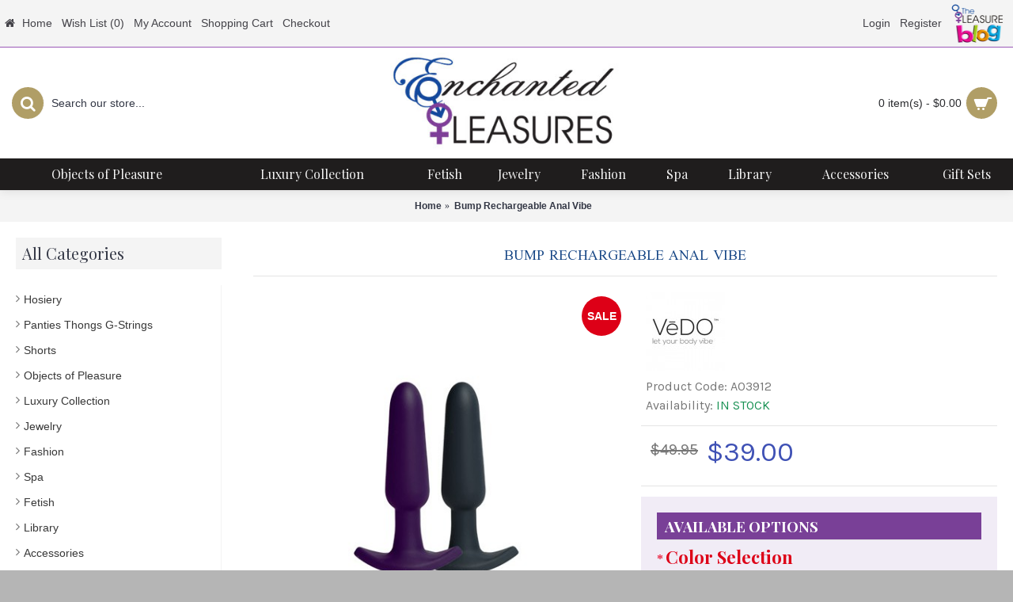

--- FILE ---
content_type: text/html; charset=utf-8
request_url: https://www.enchantedpleasures.com/vedo-bump-rechargeable-anal-vibe
body_size: 11197
content:
<!DOCTYPE html><html
dir="ltr" lang="en" class="webkit chrome chrome131 mac journal-desktop is-guest skin-100 responsive-layout infinite-scroll center-header lang-flag lang-flag-mobile currency-symbol-mobile no-secondary-on-mobile collapse-footer-columns filter-columns-mobile mobile-menu-on-tablet header-center header-sticky sticky-menu backface product-grid-second-image product-list-second-image product-page product-page-7965 layout-2 route-product-product oc2 oc23 one-column no-currency no-language" data-j2v="2.9.8"><head><meta
charset="UTF-8" /><meta
name="viewport" content="width=device-width, initial-scale=1.0, minimum-scale=1.0, maximum-scale=1.0, user-scalable=no"><meta
name="format-detection" content="telephone=no">
<!--[if IE]><meta
http-equiv="X-UA-Compatible" content="IE=Edge,chrome=1"/><![endif]--><title>VeDO Bump Rechargeable Anal Vibe</title><base
href="https://www.enchantedpleasures.com/" /><meta
name="description" content="VeDO Bump Rechargeable Anal Vibe" /><meta
name="keywords" content="VeDO, Bump, Rechargeable, Anal Vibe, butt vibe, vibrator, vibrating, plug" /><meta
property="og:title" content="Bump Rechargeable Anal Vibe" /><meta
property="og:site_name" content="Enchanted Pleasures" /><meta
property="og:url" content="https://www.enchantedpleasures.com/vedo-bump-rechargeable-anal-vibe" /><meta
property="og:description" content="AROUSES YOUR DEEPEST DESIRES EVERYWHEREBump rechargeable anal plug slides into action with an extremely powerful motor. Boasting 10 supercharged vibration modes, this anal plug takes no prisoners. Specifically designed for easy insertion with just enough girth and a long thin shaft to make rocki" /><meta
property="og:type" content="product" /><meta
property="og:image" content="https://www.static.enchantedpleasures.com/image/cache/catalog/products/vedo/bump-anal-vibe-600x315.jpg" /><meta
property="og:image:width" content="600" /><meta
property="og:image:height" content="315" /><meta
name="twitter:card" content="summary" /><meta
name="twitter:title" content="Bump Rechargeable Anal Vibe" /><meta
name="twitter:description" content="AROUSES YOUR DEEPEST DESIRES EVERYWHEREBump rechargeable anal plug slides into action with an extremely powerful motor. Boasting 10 supercharged vibration modes, this anal plug takes no prisoners. Specifically designed for easy insertion with just enough girth and a long thin shaft to make rocki" /><meta
name="twitter:image" content="https://www.static.enchantedpleasures.com/image/cache/catalog/products/vedo/bump-anal-vibe-200x200.jpg" /><meta
name="twitter:image:width" content="200" /><meta
name="twitter:image:height" content="200" /><link
href="https://www.enchantedpleasures.com/vedo-bump-rechargeable-anal-vibe" rel="canonical" /><link
href="https://www.enchantedpleasures.com/image/data/EP-cart.png" rel="icon" /><link
rel="stylesheet" href="//fonts.googleapis.com/css?family=Playfair+Display:regular,700,900%7CScheherazade:regular%7CKarla:regular%7CPrata:regular&amp;subset=latin"/><link
rel="stylesheet" href="https://www.static.enchantedpleasures.com/journal-cache/_599a0e798e8047897c9b0b09fe837c92.css"/> <script type="text/javascript" src="https://www.static.enchantedpleasures.com/journal-cache/_8994c96f714ef574175223f2d4187009.js"></script> <!--[if (gte IE 6)&(lte IE 8)]><script src="catalog/view/theme/journal2/lib/selectivizr/selectivizr.min.js"></script><![endif]-->
 <script>(function(w,d,s,l,i){w[l]=w[l]||[];w[l].push({'gtm.start':new Date().getTime(),event:'gtm.js'});var f=d.getElementsByTagName(s)[0],j=d.createElement(s),dl=l!='dataLayer'?'&l='+l:'';j.async=true;j.src='https://www.googletagmanager.com/gtm.js?id='+i+dl;f.parentNode.insertBefore(j,f);})(window,document,'script','dataLayer','GTM-N2BMZ93');</script> <script>Journal.COUNTDOWN={DAYS:"Days",HOURS:"Hours",MINUTES:"Min",SECONDS:"Sec"};Journal.NOTIFICATION_BUTTONS='<div class="notification-buttons"><a class="button notification-cart" href="https://www.enchantedpleasures.com/index.php?route=checkout/cart">View Cart</a><a class="button notification-checkout" href="https://www.enchantedpleasures.com/index.php?route=checkout/checkout">Checkout</a></div>';</script> </head><body><noscript><iframe
src="https://www.googletagmanager.com/ns.html?id=GTM-N2BMZ93"
height="0" width="0" style="display:none;visibility:hidden"></iframe></noscript><span
style="color: #0000FF; text-decoration: underline; line-height: 0px !important; cursor: pointer; position: fixed; bottom: 0px; right: 20px; z-index: 20000000;" id="phplive_btn_1650466712"></span> <script data-cfasync="false" type="text/javascript">(function(){var phplive_e_1650466712=document.createElement("script");phplive_e_1650466712.type="text/javascript";phplive_e_1650466712.async=true;phplive_e_1650466712.src="https://www.enchantedpleasures.com/livesupport/js/phplive_v2.js.php?v=0%7C1650466712%7C0%7C&";document.getElementById("phplive_btn_1650466712").appendChild(phplive_e_1650466712);if([].filter){document.getElementById("phplive_btn_1650466712").addEventListener("click",function(){phplive_launch_chat_0()});}else{document.getElementById("phplive_btn_1650466712").attachEvent("onclick",function(){phplive_launch_chat_0()});}})();</script> <!--[if lt IE 9]><div
class="old-browser">You are using an old browser. Please <a
href="http://windows.microsoft.com/en-us/internet-explorer/download-ie">upgrade to a newer version</a> or <a
href="http://browsehappy.com/">try a different browser</a>.</div>
<![endif]-->
<header
class="journal-header-center"><div
class="header"><div
class="journal-top-header j-min z-1"></div><div
class="journal-menu-bg z-0"></div><div
class="journal-center-bg j-100 z-0"></div><div
id="header" class="journal-header z-2"><div
class="header-assets top-bar"><div
class="journal-links j-min xs-100 sm-100 md-50 lg-50 xl-50"><div
class="links"><ul
class="top-menu"><li>
<a
href="https://www.enchantedpleasures.com/" class="m-item icon-only"><i
style="margin-right: 5px; " data-icon="&#xe01b;"></i>                    <span
class="top-menu-link">Home</span>                </a></li><li>
<a
href="https://www.enchantedpleasures.com/index.php?route=account/wishlist" class="m-item wishlist-total">                    <span
class="top-menu-link">Wish List (<span
class="product-count">0</span>)</span>                </a></li><li>
<a
href="https://www.enchantedpleasures.com/index.php?route=account/account" class="m-item ">                    <span
class="top-menu-link">My Account</span>                </a></li><li>
<a
href="https://www.enchantedpleasures.com/index.php?route=checkout/cart" class="m-item ">                    <span
class="top-menu-link">Shopping Cart</span>                </a></li><li>
<a
href="https://www.enchantedpleasures.com/index.php?route=checkout/checkout" class="m-item ">                    <span
class="top-menu-link">Checkout</span>                </a></li></ul></div></div><div
class="journal-secondary j-min xs-100 sm-100 md-50 lg-50 xl-50"><div
class="links"><ul
class="top-menu"><li>
<a
href="https://www.enchantedpleasures.com/index.php?route=account/login" class="m-item ">                    <span
class="top-menu-link">Login</span>                </a></li><li>
<a
href="https://www.enchantedpleasures.com/index.php?route=account/register" class="m-item ">                    <span
class="top-menu-link">Register</span>                </a></li><li>
<a
href="https://www.enchantedpleasures.com/blog" class="m-item icon-only"><i><img
width: 67 height: 50 style="margin-right: 5px; width: 67px; height: 50px" src="image/data/the-pleasure-blog.png" alt="" title="" /></i>                    <span
class="top-menu-link"></span>                </a></li></ul></div></div></div><div
class="header-assets"><div
class="journal-search j-min xs-100 sm-50 md-25 lg-25 xl-25"><div
id="search" class="input-group j-min">
<input
type="text" name="search" value="" placeholder="Search our store..." autocomplete="off" class="form-control input-lg" /><div
class="button-search"><button
type="button"><i></i></button></div></div></div><div
class="journal-logo j-100 xs-100 sm-100 md-50 lg-50 xl-50"><div
id="logo">
<a
href="https://www.enchantedpleasures.com/">
<img
src="https://www.static.enchantedpleasures.com/image/cache/data/enchanted-pleasures-350x167.jpg" width="350" height="167" alt="Enchanted Pleasures" title="Enchanted Pleasures" class="logo-1x" />                        </a></div></div><div
class="journal-cart j-min xs-100 sm-50 md-25 lg-25 xl-25"><div
id="cart" class="btn-group btn-block">
<button
type="button" data-toggle="dropdown" class="btn btn-inverse btn-block btn-lg dropdown-toggle heading"><a><span
id="cart-total" data-loading-text="Loading...&nbsp;&nbsp;">0 item(s) - $0.00</span> <i></i></a></button><div
class="content"><ul
class="cart-wrapper"><li><p
class="text-center empty">Your shopping cart is empty!</p></li></ul></div></div></div></div><div
class="journal-menu j-min xs-100 sm-100 md-100 lg-100 xl-100"><style></style><div
class="mobile-trigger">MENU</div><ul
class="super-menu mobile-menu menu-table" style="table-layout: auto"><li
id="main-menu-item-1" class="drop-down ">
<a
href="https://www.enchantedpleasures.com/objects-of-pleasure" ><span
class="main-menu-text">Objects of Pleasure</span></a><ul><li><a
href="https://www.enchantedpleasures.com/objects-of-pleasure/vibrators" >Vibrators <i
class="menu-plus"></i></a> <span
class="mobile-plus">+</span><ul><li><a
href="https://www.enchantedpleasures.com/objects-of-pleasure/vibrators/bullet-classic-vibes" >Bullet &amp; Classic</a></li><li><a
href="https://www.enchantedpleasures.com/objects-of-pleasure/vibrators/clitoral" >Clitoral</a></li><li><a
href="https://www.enchantedpleasures.com/objects-of-pleasure/vibrators/g-spot" >G-Spot</a></li><li><a
href="https://www.enchantedpleasures.com/objects-of-pleasure/vibrators/rabbit-vibrators" >Rabbit</a></li><li><a
href="https://www.enchantedpleasures.com/objects-of-pleasure/vibrators/wand" >Wand</a></li><li><a
href="https://www.enchantedpleasures.com/objects-of-pleasure/vibrators/panty-vibes" >Panty Vibes</a></li><li><a
href="https://www.enchantedpleasures.com/objects-of-pleasure/vibrators/finger-vibrator" >Finger Vibrators</a></li><li><a
href="https://www.enchantedpleasures.com/objects-of-pleasure/vibrators/accessories-for-vibrators" >Vibe Accessories</a></li></ul></li><li><a
href="https://www.enchantedpleasures.com/objects-of-pleasure/dildos" >Dildos <i
class="menu-plus"></i></a> <span
class="mobile-plus">+</span><ul><li><a
href="https://www.enchantedpleasures.com/objects-of-pleasure/dildos/idealistic" >Idealistic</a></li><li><a
href="https://www.enchantedpleasures.com/objects-of-pleasure/dildos/semi-realistic" >Semi-Realistic</a></li><li><a
href="https://www.enchantedpleasures.com/objects-of-pleasure/dildos/realistic-dildos" >Realistic</a></li><li><a
href="https://www.enchantedpleasures.com/objects-of-pleasure/dildos/double-ended" >Double Ended</a></li></ul></li><li><a
href="https://www.enchantedpleasures.com/objects-of-pleasure/anal-toys" >Anal Toys <i
class="menu-plus"></i></a> <span
class="mobile-plus">+</span><ul><li><a
href="https://www.enchantedpleasures.com/objects-of-pleasure/anal-toys/plugs" >Plugs</a></li><li><a
href="https://www.enchantedpleasures.com/objects-of-pleasure/anal-toys/plug-sets" >Plug Sets</a></li><li><a
href="https://www.enchantedpleasures.com/objects-of-pleasure/anal-toys/vibrating-plugs" >Vibrating Plugs</a></li><li><a
href="https://www.enchantedpleasures.com/objects-of-pleasure/anal-toys/tails" >Tails</a></li><li><a
href="https://www.enchantedpleasures.com/objects-of-pleasure/anal-toys/beads-probes" >Beads &amp; Probes</a></li></ul></li><li><a
href="https://www.enchantedpleasures.com/objects-of-pleasure/mens-sex-toys" >Men's Sex Toys <i
class="menu-plus"></i></a> <span
class="mobile-plus">+</span><ul><li><a
href="https://www.enchantedpleasures.com/objects-of-pleasure/mens-sex-toys/masturbators" >Masturbators</a></li><li><a
href="https://www.enchantedpleasures.com/objects-of-pleasure/mens-sex-toys/prostate-massagers" >Prostate Massagers</a></li><li><a
href="https://www.enchantedpleasures.com/objects-of-pleasure/mens-sex-toys/vibrating-cock-rings" >Vibrating Cock Rings</a></li><li><a
href="https://www.enchantedpleasures.com/objects-of-pleasure/mens-sex-toys/performance-cock-rings" >Performance Cock Rings</a></li><li><a
href="https://www.enchantedpleasures.com/objects-of-pleasure/mens-sex-toys/cock-cage" >Cock Cages</a></li><li><a
href="https://www.enchantedpleasures.com/objects-of-pleasure/mens-sex-toys/enhancers-extensions-sleeves" >Enhancers, Extensions &amp; Sleeves</a></li></ul></li><li><a
href="https://www.enchantedpleasures.com/objects-of-pleasure/strapons-strapless" >Strap Ons <i
class="menu-plus"></i></a> <span
class="mobile-plus">+</span><ul><li><a
href="https://www.enchantedpleasures.com/objects-of-pleasure/strapons-strapless/strap-on-sets" >Strap On Sets</a></li><li><a
href="https://www.enchantedpleasures.com/objects-of-pleasure/strapons-strapless/strapless-strap-ons" >Strapless</a></li><li><a
href="https://www.enchantedpleasures.com/objects-of-pleasure/strapons-strapless/strap-on-dildos" >Strap On Dildos</a></li><li><a
href="https://www.enchantedpleasures.com/objects-of-pleasure/strapons-strapless/strap-on-harnesses" >Strapon Harnesses</a></li></ul></li><li><a
href="https://www.enchantedpleasures.com/objects-of-pleasure/air-pressure-stimulators" >Air Pressure Stimulators</a></li><li><a
href="https://www.enchantedpleasures.com/objects-of-pleasure/love-balls-kegel" >Love Balls &amp; Kegel</a></li><li><a
href="https://www.enchantedpleasures.com/objects-of-pleasure/couples" >For Couples</a></li><li><a
href="https://www.enchantedpleasures.com/objects-of-pleasure/sex-machines" >Sex Machines</a></li></ul>
<span
class="mobile-plus">+</span></li><li
id="main-menu-item-2" class="drop-down ">
<a
href="https://www.enchantedpleasures.com/luxury-collection" ><span
class="main-menu-text">Luxury Collection</span></a>
<span
class="mobile-plus">+</span></li><li
id="main-menu-item-3" class="drop-down ">
<a
href="https://www.enchantedpleasures.com/fetish" ><span
class="main-menu-text">Fetish</span></a><ul><li><a
href="https://www.enchantedpleasures.com/fetish/bondage-sets" >Bondage Sets</a></li><li><a
href="https://www.enchantedpleasures.com/fetish/restraints" >Cuffs &amp; Restraints</a></li><li><a
href="https://www.enchantedpleasures.com/fetish/collars-leashes" >Collars &amp; Leashes</a></li><li><a
href="https://www.enchantedpleasures.com/fetish/sensation" >Sensation</a></li><li><a
href="https://www.enchantedpleasures.com/fetish/nipple-clamps" >Nipple Clamps &amp; Suckers</a></li><li><a
href="https://www.enchantedpleasures.com/fetish/sounds" >Sounding</a></li><li><a
href="https://www.enchantedpleasures.com/fetish/blindfolds-masks" >Blindfolds &amp; Masks</a></li></ul>
<span
class="mobile-plus">+</span></li><li
id="main-menu-item-4" class="drop-down ">
<a
href="https://www.enchantedpleasures.com/jewelry" ><span
class="main-menu-text">Jewelry</span></a><ul><li><a
href="https://www.enchantedpleasures.com/jewelry/jewelry-her" >For Her <i
class="menu-plus"></i></a> <span
class="mobile-plus">+</span><ul><li><a
href="https://www.enchantedpleasures.com/jewelry/jewelry-her/ankle-wrist-jewelry" >Ankle Wrist Jewelry</a></li><li><a
href="https://www.enchantedpleasures.com/jewelry/jewelry-her/belly-button-rings" >Belly Button Rings</a></li><li><a
href="https://www.enchantedpleasures.com/jewelry/jewelry-her/breast-chains" >Breast Chain Jewelry</a></li><li><a
href="https://www.enchantedpleasures.com/jewelry/jewelry-her/g-string-jewelry" >G-String Jewelry</a></li><li><a
href="https://www.enchantedpleasures.com/jewelry/jewelry-her/labia-jewelry" >Labia Jewelry</a></li><li><a
href="https://www.enchantedpleasures.com/jewelry/jewelry-her/necklaces" >Necklaces</a></li><li><a
href="https://www.enchantedpleasures.com/jewelry/jewelry-her/nipple-jewelry" >Nipple Jewelry</a></li><li><a
href="https://www.enchantedpleasures.com/jewelry/jewelry-her/penetrating-jewelry" >Penetrating Jewelry</a></li><li><a
href="https://www.enchantedpleasures.com/jewelry/jewelry-her/waist-chains" >Waist Chains</a></li></ul></li><li><a
href="https://www.enchantedpleasures.com/jewelry/jewelry-him" >For Him <i
class="menu-plus"></i></a> <span
class="mobile-plus">+</span><ul><li><a
href="https://www.enchantedpleasures.com/jewelry/jewelry-him/cock-ring-adjustable" >Cock Rings Adjustable</a></li><li><a
href="https://www.enchantedpleasures.com/jewelry/jewelry-him/cock-ring-sized" >Cock Rings Sized</a></li><li><a
href="https://www.enchantedpleasures.com/jewelry/jewelry-him/lasso-style-cock-rings" >Lasso Style Cock Rings</a></li><li><a
href="https://www.enchantedpleasures.com/jewelry/jewelry-him/g-string-jewelry-him" >G String Jewelry For Him</a></li><li><a
href="https://www.enchantedpleasures.com/jewelry/jewelry-him/anal-jewelry-him" >Anal Jewelry For Him</a></li><li><a
href="https://www.enchantedpleasures.com/jewelry/jewelry-him/mens-bracelets" >Bracelets For Him</a></li><li><a
href="https://www.enchantedpleasures.com/jewelry/jewelry-him/penis-glans-rings-prince-albert-jewelry-more" >Penis Rings, Glans, P.A. &amp; More</a></li></ul></li></ul>
<span
class="mobile-plus">+</span></li><li
id="main-menu-item-5" class="drop-down ">
<a
href="https://www.enchantedpleasures.com/fashion" ><span
class="main-menu-text">Fashion</span></a><ul><li><a
href="https://www.enchantedpleasures.com/fashion/Mens" >Mens <i
class="menu-plus"></i></a> <span
class="mobile-plus">+</span><ul><li><a
href="https://www.enchantedpleasures.com/index.php?route=product/category&amp;path=73_93_342" >Skirt</a></li><li><a
href="https://www.enchantedpleasures.com/index.php?route=product/category&amp;path=73_93_341" >Tank Top</a></li><li><a
href="https://www.enchantedpleasures.com/fashion/Mens/bikini-brief" >Bikini Brief</a></li><li><a
href="https://www.enchantedpleasures.com/fashion/Mens/boxer" >Boxers</a></li><li><a
href="https://www.enchantedpleasures.com/fashion/Mens/thongs" >Thongs</a></li><li><a
href="https://www.enchantedpleasures.com/fashion/Mens/jockstrap" >Jockstraps</a></li><li><a
href="https://www.enchantedpleasures.com/fashion/Mens/swim" >Swimwear</a></li><li><a
href="https://www.enchantedpleasures.com/fashion/Mens/body-harness" >Body Harness</a></li><li><a
href="https://www.enchantedpleasures.com/fashion/Mens/long-johns" >Long Johns</a></li></ul></li><li><a
href="https://www.enchantedpleasures.com/fashion/lingerie" >Lingerie &amp; Underwear Sets</a></li><li><a
href="https://www.enchantedpleasures.com/fashion/babydoll-chemise-robes" >Babydolls, Chemises &amp; Robes</a></li><li><a
href="https://www.enchantedpleasures.com/fashion/teddy" >Bodysuits &amp; Teddies</a></li><li><a
href="https://www.enchantedpleasures.com/fashion/panties" >Panties</a></li><li><a
href="https://www.enchantedpleasures.com/fashion/bras" >Bras</a></li><li><a
href="https://www.enchantedpleasures.com/fashion/harnesses" >Harnesses &amp; Corsets</a></li><li><a
href="https://www.enchantedpleasures.com/fashion/fantasy-wear" >Fantasy Wear</a></li><li><a
href="https://www.enchantedpleasures.com/fashion/hosiery" >Hosiery &amp; Stockings</a></li></ul>
<span
class="mobile-plus">+</span></li><li
id="main-menu-item-6" class="drop-down ">
<a
href="https://www.enchantedpleasures.com/spa" ><span
class="main-menu-text">Spa</span></a><ul><li><a
href="https://www.enchantedpleasures.com/spa/lubricants" >Lubricants <i
class="menu-plus"></i></a> <span
class="mobile-plus">+</span><ul><li><a
href="https://www.enchantedpleasures.com/spa/lubricants/water-based" >Water Based</a></li><li><a
href="https://www.enchantedpleasures.com/spa/lubricants/hybrid" >Hybrid</a></li><li><a
href="https://www.enchantedpleasures.com/spa/lubricants/silicone" >Silicone</a></li><li><a
href="https://www.enchantedpleasures.com/spa/lubricants/Flavored" >Flavored</a></li><li><a
href="https://www.enchantedpleasures.com/spa/lubricants/anal" >Anal Lube</a></li><li><a
href="https://www.enchantedpleasures.com/spa/lubricants/lubricant-applicators-launchers-lube-shooters" >Lubricant Applicators</a></li></ul></li><li><a
href="https://www.enchantedpleasures.com/spa/stimulants" >Stimulants</a></li><li><a
href="https://www.enchantedpleasures.com/spa/massage-oil" >Massage <i
class="menu-plus"></i></a> <span
class="mobile-plus">+</span><ul><li><a
href="https://www.enchantedpleasures.com/spa/massage-oil/oils" >Oils</a></li><li><a
href="https://www.enchantedpleasures.com/spa/massage-oil/candles" >Candles</a></li></ul></li><li><a
href="https://www.enchantedpleasures.com/spa/bath" >Bath &amp; Body</a></li><li><a
href="https://www.enchantedpleasures.com/spa/fragrance-aphrodisiacs" >Fragrance Aphrodisiacs</a></li></ul>
<span
class="mobile-plus">+</span></li><li
id="main-menu-item-7" class="drop-down ">
<a
href="https://www.enchantedpleasures.com/library" ><span
class="main-menu-text">Library</span></a><ul><li><a
href="https://www.enchantedpleasures.com/library/Erotica" >Erotica</a></li><li><a
href="https://www.enchantedpleasures.com/library/Spicing-It-Up" >Spicing It Up</a></li><li><a
href="https://www.enchantedpleasures.com/library/sex-positions-kama-sutra" >Positions &amp; Kama Sutra</a></li><li><a
href="https://www.enchantedpleasures.com/library/BDSM" >Fetish BDSM</a></li><li><a
href="https://www.enchantedpleasures.com/library/Educational" >Educational</a></li><li><a
href="https://www.enchantedpleasures.com/library/massage" >Massage &amp; Tantra</a></li><li><a
href="https://www.enchantedpleasures.com/library/lgbtq" >LGBTQ</a></li><li><a
href="https://www.enchantedpleasures.com/library/videos" >Videos</a></li></ul>
<span
class="mobile-plus">+</span></li><li
id="main-menu-item-8" class="drop-down ">
<a
href="https://www.enchantedpleasures.com/accessories" ><span
class="main-menu-text">Accessories</span></a><ul><li><a
href="https://www.enchantedpleasures.com/accessories/condoms" >Condoms</a></li><li><a
href="https://www.enchantedpleasures.com/accessories/pasties" >Pasties</a></li><li><a
href="https://www.enchantedpleasures.com/accessories/sex-toy-storage" >Storage</a></li><li><a
href="https://www.enchantedpleasures.com/accessories/Toy-Cleaner" >Toy Cleaners</a></li></ul>
<span
class="mobile-plus">+</span></li><li
id="main-menu-item-9" class="drop-down ">
<a
href="https://www.enchantedpleasures.com/gift-sets" ><span
class="main-menu-text">Gift Sets</span></a>
<span
class="mobile-plus">+</span></li></ul></div></div></div>
</header><div
class="extended-container"><div
id="container" class="container j-container"><ul
class="breadcrumb"><li
itemscope itemtype="http://data-vocabulary.org/Breadcrumb"><a
href="https://www.enchantedpleasures.com/" itemprop="url"><span
itemprop="title">Home</span></a></li><li
itemscope itemtype="http://data-vocabulary.org/Breadcrumb"><a
href="https://www.enchantedpleasures.com/vedo-bump-rechargeable-anal-vibe" itemprop="url"><span
itemprop="title">Bump Rechargeable Anal Vibe</span></a></li></ul><div
class="row"><div
id="column-left" class="col-sm-3 hidden-xs side-column "><div
id="journal-side-category-158809223" class="journal-side-category-12 box side-category side-category-left side-category-accordion"><div
class="box-heading">All Categories</div><div
class="box-category"><ul></ul></div> <script>$('#journal-side-category-158809223 .box-category a i').click(function(e,first){e.preventDefault();$('+ ul',$(this).parent()).slideToggle(first?0:400);$(this).parent().toggleClass('active');$(this).html($(this).parent().hasClass('active')?"<span>-</span>":"<span>+</span>");return false;});$('#journal-side-category-158809223 .is-active i').trigger('click',true);</script> </div><div
class="box oc-module"><div
class="list-group box-content"><ul
class="box-category"><li><a
href="https://www.enchantedpleasures.com/index.php?route=product/category&amp;path=304" class="list-group-item">Hosiery</a></li><li><a
href="https://www.enchantedpleasures.com/index.php?route=product/category&amp;path=299" class="list-group-item">Panties Thongs G-Strings</a></li><li><a
href="https://www.enchantedpleasures.com/index.php?route=product/category&amp;path=301" class="list-group-item">Shorts</a></li><li><a
href="https://www.enchantedpleasures.com/objects-of-pleasure" class="list-group-item">Objects of Pleasure</a></li><li><a
href="https://www.enchantedpleasures.com/luxury-collection" class="list-group-item">Luxury Collection</a></li><li><a
href="https://www.enchantedpleasures.com/jewelry" class="list-group-item">Jewelry</a></li><li><a
href="https://www.enchantedpleasures.com/fashion" class="list-group-item">Fashion</a></li><li><a
href="https://www.enchantedpleasures.com/spa" class="list-group-item">Spa</a></li><li><a
href="https://www.enchantedpleasures.com/fetish" class="list-group-item">Fetish</a></li><li><a
href="https://www.enchantedpleasures.com/library" class="list-group-item">Library</a></li><li><a
href="https://www.enchantedpleasures.com/accessories" class="list-group-item">Accessories</a></li><li><a
href="https://www.enchantedpleasures.com/gift-sets" class="list-group-item">Gift Sets</a></li></ul></div></div><div
class="side-products-10 box oc-module side-products"><div
class="box-heading">New Products</div><div
class="box-content"><div
class="box-product"><div
class="product-grid-item  display-icon block-button"><div
class="product-wrapper"><div
class="image">
<a
href="https://www.enchantedpleasures.com/Rosy-Gold-Nouveau-Ben-Wa-Balls">
<img
width="50" height="50" src="https://www.static.enchantedpleasures.com/image/cache/catalog/products/rosy%20gold/87665A_1000x1000-50x50.jpg" title="Rosy Gold Nouveau Ben Wa Balls" alt="Rosy Gold Nouveau Ben Wa Balls" />
</a></div><div
class="product-details"><div
class="name"><a
href="https://www.enchantedpleasures.com/Rosy-Gold-Nouveau-Ben-Wa-Balls">Rosy Gold Nouveau Ben Wa Balls</a></div><div
class="price">
$50.00</div></div></div></div><div
class="product-grid-item  display-icon block-button"><div
class="product-wrapper"><div
class="image">
<a
href="https://www.enchantedpleasures.com/Easy-Riders-7-inch-Silicone-Dildo-Balls-Dark">
<img
width="50" height="50" src="https://www.static.enchantedpleasures.com/image/cache/catalog/products/curve%20novelties/92732A_1000x1000-50x50.jpg" title="Easy Riders 7 in. Silicone Dildo with Balls Dark " alt="Easy Riders 7 in. Silicone Dildo with Balls Dark " />
</a></div><div
class="product-details"><div
class="name"><a
href="https://www.enchantedpleasures.com/Easy-Riders-7-inch-Silicone-Dildo-Balls-Dark">Easy Riders 7 in. Silicone Dildo with Balls Dark </a></div><div
class="price">
$50.00</div></div></div></div><div
class="product-grid-item  display-icon block-button"><div
class="product-wrapper"><div
class="image">
<a
href="https://www.enchantedpleasures.com/Easy-Riders-7-inch-Silicone-Dildo-Balls-Medium">
<img
width="50" height="50" src="https://www.static.enchantedpleasures.com/image/cache/catalog/products/curve%20novelties/92731A_1000x1000-50x50.jpg" title="Easy Riders 7 in. Silicone Dildo with Balls Medium " alt="Easy Riders 7 in. Silicone Dildo with Balls Medium " />
</a></div><div
class="product-details"><div
class="name"><a
href="https://www.enchantedpleasures.com/Easy-Riders-7-inch-Silicone-Dildo-Balls-Medium">Easy Riders 7 in. Silicone Dildo with Balls Medium </a></div><div
class="price">
$50.00</div></div></div></div><div
class="product-grid-item  display-icon block-button"><div
class="product-wrapper"><div
class="image">
<a
href="https://www.enchantedpleasures.com/Easy-Riders-7-inch-Silicone-Dildo-Balls-Light">
<img
width="50" height="50" src="https://www.static.enchantedpleasures.com/image/cache/catalog/products/curve%20novelties/92730A_1000x1000-50x50.jpg" title="Easy Riders 7 in. Silicone Dildo with Balls Light " alt="Easy Riders 7 in. Silicone Dildo with Balls Light " />
</a></div><div
class="product-details"><div
class="name"><a
href="https://www.enchantedpleasures.com/Easy-Riders-7-inch-Silicone-Dildo-Balls-Light">Easy Riders 7 in. Silicone Dildo with Balls Light </a></div><div
class="price">
$50.00</div></div></div></div><div
class="product-grid-item  display-icon block-button"><div
class="product-wrapper"><div
class="image">
<a
href="https://www.enchantedpleasures.com/ROMP-Party-Remote-Controlled-Panty-Vibe">
<img
width="50" height="50" src="https://www.static.enchantedpleasures.com/image/cache/catalog/products/romp/RPTY1SG4a-50x50.jpg" title="ROMP Party Remote Controlled Panty Vibe " alt="ROMP Party Remote Controlled Panty Vibe " />
</a></div><div
class="product-details"><div
class="name"><a
href="https://www.enchantedpleasures.com/ROMP-Party-Remote-Controlled-Panty-Vibe">ROMP Party Remote Controlled Panty Vibe </a></div><div
class="price">
$60.00</div></div></div></div></div></div></div><div
class="side-products-13 box oc-module side-products"><div
class="box-heading">Top Sellers</div><div
class="box-content"><div
class="box-product"><div
class="product-grid-item  display-icon block-button"><div
class="product-wrapper"><div
class="image">
<a
href="https://www.enchantedpleasures.com/sylvie-monthule-scarab-clitoris-g-string">
<img
width="50" height="50" src="https://www.static.enchantedpleasures.com/image/cache/catalog/products/ScarabClitorisGStringJewelry-50x50.jpg" title="Scarab Clitoris G-String Jewelry" alt="Scarab Clitoris G-String Jewelry" />
</a></div><div
class="product-details"><div
class="name"><a
href="https://www.enchantedpleasures.com/sylvie-monthule-scarab-clitoris-g-string">Scarab Clitoris G-String Jewelry</a></div><div
class="price">
<span
class="price-old">$145.00</span> <span
class="price-new">$130.00</span></div><div
class="rating">
<span
class="fa fa-stack"><i
class="fa fa-star fa-stack-2x"></i><i
class="fa fa-star-o fa-stack-2x"></i></span>
<span
class="fa fa-stack"><i
class="fa fa-star fa-stack-2x"></i><i
class="fa fa-star-o fa-stack-2x"></i></span>
<span
class="fa fa-stack"><i
class="fa fa-star fa-stack-2x"></i><i
class="fa fa-star-o fa-stack-2x"></i></span>
<span
class="fa fa-stack"><i
class="fa fa-star fa-stack-2x"></i><i
class="fa fa-star-o fa-stack-2x"></i></span>
<span
class="fa fa-stack"><i
class="fa fa-star fa-stack-2x"></i><i
class="fa fa-star-o fa-stack-2x"></i></span></div></div></div></div><div
class="product-grid-item  display-icon block-button"><div
class="product-wrapper"><div
class="image">
<a
href="https://www.enchantedpleasures.com/sylvie-monthule-g-string-penetrating-orb">
<img
width="50" height="50" src="https://www.static.enchantedpleasures.com/image/cache/catalog/products/sylvie-monthule/G-strings/CLT14-A-50x50.jpg" title="Clitoral Exciter Blue Orb  G-String" alt="Clitoral Exciter Blue Orb  G-String" />
</a></div><div
class="product-details"><div
class="name"><a
href="https://www.enchantedpleasures.com/sylvie-monthule-g-string-penetrating-orb">Clitoral Exciter Blue Orb  G-String</a></div><div
class="price">
<span
class="price-old">$155.00</span> <span
class="price-new">$140.00</span></div><div
class="rating">
<span
class="fa fa-stack"><i
class="fa fa-star fa-stack-2x"></i><i
class="fa fa-star-o fa-stack-2x"></i></span>
<span
class="fa fa-stack"><i
class="fa fa-star fa-stack-2x"></i><i
class="fa fa-star-o fa-stack-2x"></i></span>
<span
class="fa fa-stack"><i
class="fa fa-star fa-stack-2x"></i><i
class="fa fa-star-o fa-stack-2x"></i></span>
<span
class="fa fa-stack"><i
class="fa fa-star fa-stack-2x"></i><i
class="fa fa-star-o fa-stack-2x"></i></span>
<span
class="fa fa-stack"><i
class="fa fa-star fa-stack-2x"></i><i
class="fa fa-star-o fa-stack-2x"></i></span></div></div></div></div><div
class="product-grid-item  display-icon block-button"><div
class="product-wrapper"><div
class="image">
<a
href="https://www.enchantedpleasures.com/velv-or-jnaja-bended-cock-ring">
<img
width="50" height="50" src="https://www.static.enchantedpleasures.com/image/cache/catalog/products/velvor/jnaja-black-5-50x50.jpg" title="JNaja Ergonomic Cock Ring" alt="JNaja Ergonomic Cock Ring" />
</a></div><div
class="product-details"><div
class="name"><a
href="https://www.enchantedpleasures.com/velv-or-jnaja-bended-cock-ring">JNaja Ergonomic Cock Ring</a></div><div
class="price">
$96.00</div><div
class="rating">
<span
class="fa fa-stack"><i
class="fa fa-star fa-stack-2x"></i><i
class="fa fa-star-o fa-stack-2x"></i></span>
<span
class="fa fa-stack"><i
class="fa fa-star fa-stack-2x"></i><i
class="fa fa-star-o fa-stack-2x"></i></span>
<span
class="fa fa-stack"><i
class="fa fa-star fa-stack-2x"></i><i
class="fa fa-star-o fa-stack-2x"></i></span>
<span
class="fa fa-stack"><i
class="fa fa-star fa-stack-2x"></i><i
class="fa fa-star-o fa-stack-2x"></i></span>
<span
class="fa fa-stack"><i
class="fa fa-star fa-stack-2x"></i><i
class="fa fa-star-o fa-stack-2x"></i></span></div></div></div></div><div
class="product-grid-item  display-icon block-button"><div
class="product-wrapper"><div
class="image">
<a
href="https://www.enchantedpleasures.com/crystal-jewel-clitoris-g-string">
<img
width="50" height="50" src="https://www.static.enchantedpleasures.com/image/cache/catalog/products/CrystalJeweledClitorisGStringJewelry-50x50.jpg" title="Crystal Jeweled Clitoris G-String Jewelry" alt="Crystal Jeweled Clitoris G-String Jewelry" />
</a></div><div
class="product-details"><div
class="name"><a
href="https://www.enchantedpleasures.com/crystal-jewel-clitoris-g-string">Crystal Jeweled Clitoris G-String Jewelry</a></div><div
class="price">
<span
class="price-old">$115.00</span> <span
class="price-new">$105.00</span></div></div></div></div><div
class="product-grid-item  display-icon block-button"><div
class="product-wrapper"><div
class="image">
<a
href="https://www.enchantedpleasures.com/clitoris-g-string-crystal-gold-jewelry">
<img
width="50" height="50" src="https://www.static.enchantedpleasures.com/image/cache/catalog/products/JeweledGoldGStringwithClitoralPendant-50x50.jpg" title="Jeweled Gold G-String with Clitoral Pendant" alt="Jeweled Gold G-String with Clitoral Pendant" />
</a></div><div
class="product-details"><div
class="name"><a
href="https://www.enchantedpleasures.com/clitoris-g-string-crystal-gold-jewelry">Jeweled Gold G-String with Clitoral Pendant</a></div><div
class="price">
<span
class="price-old">$130.00</span> <span
class="price-new">$120.00</span></div></div></div></div></div></div></div></div><div
id="content" class="product-page-content" itemscope itemtype="http://schema.org/Product"><h1 class="heading-title" itemprop="name">Bump Rechargeable Anal Vibe</h1><div
class="row product-info split-50-50"><div
class="left"><div
class="image">
<span
class="label-sale"><b>SALE</b></span>
<a
href="https://www.static.enchantedpleasures.com/image/cache/catalog/products/vedo/bump-anal-vibe-800x800.jpg" title="Bump Rechargeable Anal Vibe"><img
src="https://www.static.enchantedpleasures.com/image/cache/catalog/products/vedo/bump-anal-vibe-500x500.jpg" title="Bump Rechargeable Anal Vibe" alt="Bump Rechargeable Anal Vibe" id="image" data-largeimg="https://www.static.enchantedpleasures.com/image/cache/catalog/products/vedo/bump-anal-vibe-800x800.jpg" itemprop="image"  /></a></div><div
class="gallery-text"><span>Click Image for Gallery</span></div><div
id="product-gallery" class="image-additional journal-carousel"><div
class="swiper"><div
class="swiper-container" ><div
class="swiper-wrapper">
<a
class="swiper-slide" style="width: 25%" href="https://www.static.enchantedpleasures.com/image/cache/catalog/products/vedo/bump-anal-vibe-800x800.jpg" title="Bump Rechargeable Anal Vibe"><img
src="https://www.static.enchantedpleasures.com/image/cache/catalog/products/vedo/bump-anal-vibe-150x150.jpg" title="Bump Rechargeable Anal Vibe" alt="Bump Rechargeable Anal Vibe"/></a>
<a
class="swiper-slide" style="width: 25%" href="https://www.static.enchantedpleasures.com/image/cache/catalog/products/vedo/A03912-VeDo-BumpPurpleAnalVibe-MAIN-800x800.jpg" title="Bump Rechargeable Anal Vibe"><img
src="https://www.static.enchantedpleasures.com/image/cache/catalog/products/vedo/A03912-VeDo-BumpPurpleAnalVibe-MAIN-150x150.jpg" title="Bump Rechargeable Anal Vibe" alt="Bump Rechargeable Anal Vibe" itemprop="image"/></a>
<a
class="swiper-slide" style="width: 25%" href="https://www.static.enchantedpleasures.com/image/cache/catalog/products/vedo/A03919-VeDO-BumpAnalVibeBlack-MAIN-800x800.jpg" title="Bump Rechargeable Anal Vibe"><img
src="https://www.static.enchantedpleasures.com/image/cache/catalog/products/vedo/A03919-VeDO-BumpAnalVibeBlack-MAIN-150x150.jpg" title="Bump Rechargeable Anal Vibe" alt="Bump Rechargeable Anal Vibe" itemprop="image"/></a>
<a
class="swiper-slide" style="width: 25%" href="https://www.static.enchantedpleasures.com/image/cache/catalog/products/vedo/A03919-VeDO-BumpAnalVibeBlack-01-800x800.jpg" title="Bump Rechargeable Anal Vibe"><img
src="https://www.static.enchantedpleasures.com/image/cache/catalog/products/vedo/A03919-VeDO-BumpAnalVibeBlack-01-150x150.jpg" title="Bump Rechargeable Anal Vibe" alt="Bump Rechargeable Anal Vibe" itemprop="image"/></a>
<a
class="swiper-slide" style="width: 25%" href="https://www.static.enchantedpleasures.com/image/cache/catalog/products/vedo/A03919-VeDO-BumpAnalVibeBlack-02-800x800.jpg" title="Bump Rechargeable Anal Vibe"><img
src="https://www.static.enchantedpleasures.com/image/cache/catalog/products/vedo/A03919-VeDO-BumpAnalVibeBlack-02-150x150.jpg" title="Bump Rechargeable Anal Vibe" alt="Bump Rechargeable Anal Vibe" itemprop="image"/></a>
<a
class="swiper-slide" style="width: 25%" href="https://www.static.enchantedpleasures.com/image/cache/catalog/products/vedo//A03912-VeDo-BumpPurpleAnalVibe-01-800x800.jpg" title="Bump Rechargeable Anal Vibe"><img
src="https://www.static.enchantedpleasures.com/image/cache/catalog/products/vedo//A03912-VeDo-BumpPurpleAnalVibe-01-150x150.jpg" title="Bump Rechargeable Anal Vibe" alt="Bump Rechargeable Anal Vibe" itemprop="image"/></a></div></div><div
class="swiper-button-next"></div><div
class="swiper-button-prev"></div></div></div> <script>(function(){var opts={slidesPerView:parseInt('4',10),slidesPerGroup:parseInt('4',10),spaceBetween:parseInt('15',10),nextButton:$('#product-gallery .swiper-button-next'),prevButton:$('#product-gallery .swiper-button-prev'),autoplay:4000,speed:400,touchEventsTarget:false,};$('#product-gallery .swiper-container').swiper(opts);})();</script> <div
class="image-gallery" style="display: none !important;">
<a
href="https://www.static.enchantedpleasures.com/image/cache/catalog/products/vedo/bump-anal-vibe-800x800.jpg" data-original="https://www.static.enchantedpleasures.com/image/cache/catalog/products/vedo/bump-anal-vibe-500x350.jpg" title="Bump Rechargeable Anal Vibe" class="swipebox"><img
src="https://www.static.enchantedpleasures.com/image/cache/catalog/products/vedo/bump-anal-vibe-500x500.jpg" title="Bump Rechargeable Anal Vibe" alt="Bump Rechargeable Anal Vibe" /></a>
<a
href="https://www.static.enchantedpleasures.com/image/cache/catalog/products/vedo/A03912-VeDo-BumpPurpleAnalVibe-MAIN-800x800.jpg" data-original="https://www.static.enchantedpleasures.com/image/cache/catalog/products/vedo/A03912-VeDo-BumpPurpleAnalVibe-MAIN-1200x1200.jpg" title="Bump Rechargeable Anal Vibe" class="swipebox"><img
src="https://www.static.enchantedpleasures.com/image/cache/catalog/products/vedo/A03912-VeDo-BumpPurpleAnalVibe-MAIN-150x150.jpg" title="Bump Rechargeable Anal Vibe" alt="Bump Rechargeable Anal Vibe" /></a>
<a
href="https://www.static.enchantedpleasures.com/image/cache/catalog/products/vedo/A03919-VeDO-BumpAnalVibeBlack-MAIN-800x800.jpg" data-original="https://www.static.enchantedpleasures.com/image/cache/catalog/products/vedo/A03919-VeDO-BumpAnalVibeBlack-MAIN-1200x1200.jpg" title="Bump Rechargeable Anal Vibe" class="swipebox"><img
src="https://www.static.enchantedpleasures.com/image/cache/catalog/products/vedo/A03919-VeDO-BumpAnalVibeBlack-MAIN-150x150.jpg" title="Bump Rechargeable Anal Vibe" alt="Bump Rechargeable Anal Vibe" /></a>
<a
href="https://www.static.enchantedpleasures.com/image/cache/catalog/products/vedo/A03919-VeDO-BumpAnalVibeBlack-01-800x800.jpg" data-original="https://www.static.enchantedpleasures.com/image/cache/catalog/products/vedo/A03919-VeDO-BumpAnalVibeBlack-01-1200x1200.jpg" title="Bump Rechargeable Anal Vibe" class="swipebox"><img
src="https://www.static.enchantedpleasures.com/image/cache/catalog/products/vedo/A03919-VeDO-BumpAnalVibeBlack-01-150x150.jpg" title="Bump Rechargeable Anal Vibe" alt="Bump Rechargeable Anal Vibe" /></a>
<a
href="https://www.static.enchantedpleasures.com/image/cache/catalog/products/vedo/A03919-VeDO-BumpAnalVibeBlack-02-800x800.jpg" data-original="https://www.static.enchantedpleasures.com/image/cache/catalog/products/vedo/A03919-VeDO-BumpAnalVibeBlack-02-1200x1200.jpg" title="Bump Rechargeable Anal Vibe" class="swipebox"><img
src="https://www.static.enchantedpleasures.com/image/cache/catalog/products/vedo/A03919-VeDO-BumpAnalVibeBlack-02-150x150.jpg" title="Bump Rechargeable Anal Vibe" alt="Bump Rechargeable Anal Vibe" /></a>
<a
href="https://www.static.enchantedpleasures.com/image/cache/catalog/products/vedo//A03912-VeDo-BumpPurpleAnalVibe-01-800x800.jpg" data-original="https://www.static.enchantedpleasures.com/image/cache/catalog/products/vedo//A03912-VeDo-BumpPurpleAnalVibe-01-1200x1200.jpg" title="Bump Rechargeable Anal Vibe" class="swipebox"><img
src="https://www.static.enchantedpleasures.com/image/cache/catalog/products/vedo//A03912-VeDo-BumpPurpleAnalVibe-01-150x150.jpg" title="Bump Rechargeable Anal Vibe" alt="Bump Rechargeable Anal Vibe" /></a></div><meta
itemprop="description" content="VeDO Bump Rechargeable Anal Vibe" /><div
class="product-tabs"><ul
id="tabs" class="nav nav-tabs htabs"><li
class="active"><a
href="#tab-description" data-toggle="tab">Description</a></li><li ><a
href="#tab-review" data-toggle="tab">Reviews (0)</a></li></ul><div
class="tabs-content"><div
class="tab-pane tab-content active" id="tab-description"><h2 id="fancy-title-5ea02e7fe762e">AROUSES YOUR DEEPEST DESIRES EVERYWHERE</h2><p>Bump rechargeable anal plug slides into action with an extremely powerful motor. Boasting 10 supercharged vibration modes, this anal plug takes no prisoners. Specifically designed for easy insertion with just enough girth and a long thin shaft to make rocking on this badboy… oh so pleasurable. And don’t be afraid to get wet and wild because it’s completely water submersible. Everybody can use a little bump in their bum.</p><h2 id="fancy-title-5ea02e7ff37f8"><img
alt="Bump Rechargeable Anal Vibe" height="318" src="https://www.enchantedpleasures.com/image/catalog/products/vedo/Bump-line-drawing.png" style="float:right" width="325" />Product Features</h2><ul><li>extremely powerful motor</li><li>rechargeable (USB cable included)</li><li>10 vibration modes</li><li>one button easy control™</li><li>extremely quiet</li><li>velvety smooth silicone</li><li>designed for an easy insertion</li><li>designed for wearable everywhere</li><li>submersible</li><li>running time 1 hours</li><li>length: 12.7cm</li><li>max&nbsp;diameter: 3cm</li></ul><p
style="text-align: center;"><iframe
allow="accelerometer; autoplay; encrypted-media; gyroscope; picture-in-picture" allowfullscreen="" frameborder="0" height="300" src="https://www.youtube.com/embed/BmB2aP01T4M" width="513"></iframe></p></div><div
class="tab-pane tab-content " id="tab-review" ><form
class="form-horizontal" id="form-review"><div
id="review"></div><h2 id="review-title">Write a review</h2>
Please <a
href="https://www.enchantedpleasures.com/index.php?route=account/login">login</a> or <a
href="https://www.enchantedpleasures.com/index.php?route=account/register">register</a> to review</form></div></div></div></div><div
class="right"><div
id="product" class="product-options"><ul
class="list-unstyled description"><li
class="brand-logo">
<a
href="https://www.enchantedpleasures.com/vedo" class="brand-image">
<img
src="https://www.static.enchantedpleasures.com/image/cache/catalog/products/vedo/vedo-vibe-100x100.jpg" width="100" height="100" alt="VeDo" />
</a></li><li
class="p-model">Product Code: <span
class="p-model" itemprop="model">A03912</span></li><li
class="p-stock">Availability: <span
class="journal-stock instock">In Stock</span></li></ul><ul
class="list-unstyled price" itemprop="offers" itemscope itemtype="http://schema.org/Offer"><meta
itemprop="itemCondition" content="http://schema.org/NewCondition" /><meta
itemprop="priceCurrency" content="USD" /><meta
itemprop="price" content="39" /><link
itemprop="availability"  href="http://schema.org/InStock" /><li
class="price-old">$49.95</li><li
class="price-new">$39.00</li></ul><div
class="options push-select push-image push-checkbox push-radio"><h3>Available Options</h3><div
class="option form-group required option-radio">
<label
class="control-label">Color Selection</label><div
id="input-option11684"><div
class="radio">
<label>
<input
type="radio" name="option[11684]" value="41600" />
Black                                      </label></div><div
class="radio">
<label>
<input
type="radio" name="option[11684]" value="41601" />
Purple                                      </label></div></div></div></div> <script>Journal.enableSelectOptionAsButtonsList();</script> <div
class="form-group cart "><div>
<span
class="qty">
<label
class="control-label text-qty" for="input-quantity">Qty</label>
<input
type="text" name="quantity" value="1" size="2" data-min-value="1" id="input-quantity" class="form-control" />
<input
type="hidden" name="product_id" value="7965" /> <script>var $input=$('.cart input[name="quantity"]');function up(){var val=parseInt($input.val(),10)+1||parseInt($input.attr('data-min-value'),10);$input.val(val);}
function down(){var val=parseInt($input.val(),10)-1||0;var min=parseInt($input.attr('data-min-value'),10)||1;$input.val(Math.max(val,min));}
$('<a href="javascript:;" class="journal-stepper">-</a>').insertBefore($input).click(down);$('<a href="javascript:;" class="journal-stepper">+</a>').insertAfter($input).click(up);$input.keydown(function(e){if(e.which===38){up();return false;}
if(e.which===40){down();return false;}});</script> </span>
<button
type="button" id="button-cart" data-loading-text="Loading..." class="button"><span
class="button-cart-text">Add to Cart</span></button></div></div><div
class="wishlist-compare">
<span
class="links">
<a
onclick="addToVgerWishlistPP('7965');">Add to Wish List</a>
<a
onclick="addToCompare('7965');">Compare this Product</a>
</span></div><div
class="rating"><p>
<span
class="fa fa-stack"><i
class="fa fa-star-o fa-stack-1x"></i></span>
<span
class="fa fa-stack"><i
class="fa fa-star-o fa-stack-1x"></i></span>
<span
class="fa fa-stack"><i
class="fa fa-star-o fa-stack-1x"></i></span>
<span
class="fa fa-stack"><i
class="fa fa-star-o fa-stack-1x"></i></span>
<span
class="fa fa-stack"><i
class="fa fa-star-o fa-stack-1x"></i></span>
<a
href="" onclick="$('a[href=\'#tab-review\']').trigger('click'); return false;">0 reviews</a> / <a
href="" onclick="$('a[href=\'#tab-review\']').trigger('click'); return false;">Write a review</a></p></div></div></div></div></div></div></div> <script type="text/javascript">$('select[name=\'recurring_id\'], input[name="quantity"]').change(function(){$.ajax({url:'index.php?route=product/product/getRecurringDescription',type:'post',data:$('input[name=\'product_id\'], input[name=\'quantity\'], select[name=\'recurring_id\']'),dataType:'json',beforeSend:function(){$('#recurring-description').html('');},success:function(json){$('.alert, .text-danger').remove();if(json['success']){$('#recurring-description').html(json['success']);}}});});</script> <script type="text/javascript">$('#button-cart').on('click',function(){$.ajax({url:'index.php?route=checkout/cart/add',type:'post',data:$('#product input[type=\'text\'], #product input[type=\'hidden\'], #product input[type=\'radio\']:checked, #product input[type=\'checkbox\']:checked, #product select, #product textarea'),dataType:'json',beforeSend:function(){$('#button-cart').button('loading');},complete:function(){$('#button-cart').button('reset');},success:function(json){$('.alert, .text-danger').remove();$('.form-group').removeClass('has-error');if(json['error']){if(json['error']['option']){for(i in json['error']['option']){var element=$('#input-option'+i.replace('_','-'));if(element.parent().hasClass('input-group')){element.parent().after('<div class="text-danger">'+json['error']['option'][i]+'</div>');}else{element.after('<div class="text-danger">'+json['error']['option'][i]+'</div>');}}}
if(json['error']['recurring']){$('select[name=\'recurring_id\']').after('<div class="text-danger">'+json['error']['recurring']+'</div>');}
$('.text-danger').parent().addClass('has-error');}
if(json['success']){if(!Journal.showNotification(json['success'],json['image'],true)){$('.breadcrumb').after('<div class="alert alert-success success">'+json['success']+'<button type="button" class="close" data-dismiss="alert">&times;</button></div>');}
$('#cart-total').html(json['total']);if(Journal.scrollToTop){$('html, body').animate({scrollTop:0},'slow');}
$('#cart ul').load('index.php?route=common/cart/info ul li');}},error:function(xhr,ajaxOptions,thrownError){alert(thrownError+"\r\n"+xhr.statusText+"\r\n"+xhr.responseText);}});});</script> <script type="text/javascript">$('.date').datetimepicker({pickTime:false});$('.datetime').datetimepicker({pickDate:true,pickTime:true});$('.time').datetimepicker({pickDate:false});$('button[id^=\'button-upload\']').on('click',function(){var node=this;$('#form-upload').remove();$('body').prepend('<form enctype="multipart/form-data" id="form-upload" style="display: none;"><input type="file" name="file" /></form>');$('#form-upload input[name=\'file\']').trigger('click');timer=setInterval(function(){if($('#form-upload input[name=\'file\']').val()!=''){clearInterval(timer);$.ajax({url:'index.php?route=tool/upload',type:'post',dataType:'json',data:new FormData($('#form-upload')[0]),cache:false,contentType:false,processData:false,beforeSend:function(){$(node).button('loading');},complete:function(){$(node).button('reset');},success:function(json){$('.text-danger').remove();if(json['error']){$(node).parent().find('input').after('<div class="text-danger">'+json['error']+'</div>');}
if(json['success']){alert(json['success']);$(node).parent().find('input').attr('value',json['code']);}},error:function(xhr,ajaxOptions,thrownError){alert(thrownError+"\r\n"+xhr.statusText+"\r\n"+xhr.responseText);}});}},500);});</script> <script type="text/javascript">$('#review').delegate('.pagination a','click',function(e){e.preventDefault();$('#review').fadeOut('slow');$('#review').load(this.href);$('#review').fadeIn('slow');});$('#review').load('index.php?route=product/product/review&product_id=7965');$('#button-review').on('click',function(){$.ajax({url:'index.php?route=product/product/write&product_id=7965',type:'post',dataType:'json',data:$("#form-review").serialize(),beforeSend:function(){$('#button-review').button('loading');},complete:function(){$('#button-review').button('reset');},success:function(json){$('.alert-success, .alert-danger').remove();if(json['error']){$('#review').after('<div class="alert alert-danger warning"><i class="fa fa-exclamation-circle"></i> '+json['error']+'</div>');}
if(json['success']){$('#review').after('<div class="alert alert-success success"><i class="fa fa-check-circle"></i> '+json['success']+'</div>');$('input[name=\'name\']').val('');$('textarea[name=\'text\']').val('');$('input[name=\'rating\']:checked').prop('checked',false);}}});});$(document).ready(function(){$('.thumbnails').magnificPopup({type:'image',delegate:'a',gallery:{enabled:true}});});</script> </div>
<footer
class="boxed-footer"><div
id="footer"><div
class="row columns " style="margin-bottom: 20px"><div
class="column  menu xs-100 sm-50 md-33 lg-25 xl-25 "><h3>Information</h3><div
class="column-menu-wrap" style=""><ul><li><a
href="https://www.enchantedpleasures.com/about_us" class="m-item ">About Us</a></li><li><a
href="https://www.enchantedpleasures.com/shipping" class="m-item ">Shipping</a></li><li><a
href="https://www.enchantedpleasures.com/return-policy" class="m-item ">Return Policy</a></li><li><a
href="https://www.enchantedpleasures.com/privacy-policy" class="m-item ">Privacy Policy</a></li><li><a
href="https://www.enchantedpleasures.com/terms-and-conditions" class="m-item ">Terms &amp; Conditions</a></li></ul></div></div><div
class="column  menu xs-100 sm-50 md-33 lg-25 xl-25 "><h3>Customer Service</h3><div
class="column-menu-wrap" style=""><ul><li><a
href="https://www.enchantedpleasures.com/index.php?route=information/contact" class="m-item ">Contact Us</a></li><li><a
href="https://www.enchantedpleasures.com/make-a-payment" class="m-item ">Make A Payment</a></li><li><a
href="https://www.enchantedpleasures.com/index.php?route=account/return/add" class="m-item ">Request A Replacement</a></li><li><a
href="https://www.enchantedpleasures.com/index.php?route=information/sitemap" class="m-item ">Site Map</a></li></ul></div></div><div
class="column  menu xs-100 sm-50 md-33 lg-25 xl-25 "><h3>Extras</h3><div
class="column-menu-wrap" style=""><ul><li><a
href="https://www.enchantedpleasures.com/index.php?route=product/manufacturer" class="m-item ">Brands</a></li><li><a
href="https://www.enchantedpleasures.com/index.php?route=account/voucher" class="m-item ">Gift Certificates</a></li><li><a
href="https://www.enchantedpleasures.com/index.php?route=product/special" class="m-item ">Specials</a></li><li><a
href="https://www.enchantedpleasures.com/blog" class="m-item ">The Pleasure Blog</a></li></ul></div></div><div
class="column  menu xs-100 sm-50 md-33 lg-25 xl-25 "><h3>My Account</h3><div
class="column-menu-wrap" style=""><ul><li><a
href="https://www.enchantedpleasures.com/index.php?route=account/account" class="m-item ">Account</a></li><li><a
href="https://www.enchantedpleasures.com/index.php?route=account/order" class="m-item ">Order History</a></li><li><a
href="https://www.enchantedpleasures.com/index.php?route=account/wishlist" class="m-item wishlist-total">Wish List (<span
class="product-count">0</span>)</a></li><li><a
href="https://www.enchantedpleasures.com/index.php?route=account/newsletter" class="m-item ">Newsletter</a></li></ul></div></div></div><div
class="row contacts" style=""><div
class="contacts-left">
<span
class="hint--top has-tooltip" data-hint="Facebook"><a
target="_blank" class="contact-icon" href="https://www.facebook.com/Enchanted-Pleasures-183873808367665/"><i
style="margin-right: 5px; color: rgb(63, 113, 181)" data-icon="&#xe683;"></i></a><a
href="https://www.facebook.com/Enchanted-Pleasures-183873808367665/"><span
class="contacts-text"></span></a></span>
<span
class="hint--top has-tooltip" data-hint="Instagram"><a
target="_blank" class="contact-icon" href="https://www.instagram.com/enchantedpleasures/"><i
style="margin-right: 5px; color: rgb(241, 98, 114)" data-icon="&#xf16d;"></i></a><a
href="https://www.instagram.com/enchantedpleasures/"><span
class="contacts-text"></span></a></span>
<span
class="hint--top has-tooltip" data-hint="Twitter"><a
target="_blank" class="contact-icon" href="https://twitter.com/EnchantPleasure"><i
style="margin-right: 5px; color: rgb(43, 176, 227)" data-icon="&#xe682;"></i></a><a
href="https://twitter.com/EnchantPleasure"><span
class="contacts-text"></span></a></span>
<span
class="hint--top has-tooltip" data-hint="Tumblr"><a
target="_blank" class="contact-icon" href="http://enchantedpleasures.tumblr.com/"><i
style="margin-right: 5px; color: rgb(66, 139, 202)" data-icon="&#xe67d;"></i></a><a
href="http://enchantedpleasures.tumblr.com/"><span
class="contacts-text"></span></a></span>
<span
class="hint--top has-tooltip" data-hint="newTumbl"><a
target="_blank" class="contact-icon" href="https://enchantedpleasures.newtumbl.com/"><i><img
style="margin-right: 5px; " src="image/data/newTumbl-icon.png" alt="newTumbl" title="newTumbl" /></i></a><a
href="https://enchantedpleasures.newtumbl.com/"><span
class="contacts-text"></span></a></span>
<span
class="hint--top has-tooltip" data-hint="Sharesome"><a
target="_blank" class="contact-icon" href="https://sharesome.com/enchantedpleasures/"><i><img
style="margin-right: 5px; " src="image/data/sharesome.png" alt="Sharesome" title="Sharesome" /></i></a><a
href="https://sharesome.com/enchantedpleasures/"><span
class="contacts-text"></span></a></span>
<span
class="hint--top has-tooltip" data-hint="Reddit"><a
class="contact-icon" href="https://www.reddit.com/user/EnchantedPleasures/"><i><img
style="margin-right: 5px; " src="image/data/reddit.png" alt="Reddit" title="Reddit" /></i></a><a
href="https://www.reddit.com/user/EnchantedPleasures/"><span
class="contacts-text"></span></a></span>
<span
class="hint--top has-tooltip" data-hint="Pinterest"><a
target="_blank" class="contact-icon" href="http://www.pinterest.com/enchantpleasure/"><i
style="margin-right: 5px; color: rgb(198, 16, 16)" data-icon="&#xe0af;"></i></a><a
href="http://www.pinterest.com/enchantpleasure/"><span
class="contacts-text"></span></a></span>
<span
class="hint--top has-tooltip" data-hint="YouTube"><a
target="_blank" class="contact-icon" href="http://www.youtube.com/user/EnchantedPleasures"><i
style="margin-right: 5px; color: rgb(66, 4, 11)" data-icon="&#xe642;"></i></a><a
href="http://www.youtube.com/user/EnchantedPleasures"><span
class="contacts-text"></span></a></span>
<span
class="hint--top has-tooltip" data-hint="RSS Feed"><a
target="_blank" class="contact-icon" href="http://www.enchantedpleasures.com/index.php?route=extension/feed/google_sitemap"><i
style="margin-right: 5px; color: rgb(158, 126, 0)" data-icon="&#xe6b4;"></i></a><a
href="http://www.enchantedpleasures.com/index.php?route=extension/feed/google_sitemap"><span
class="contacts-text"></span></a></span>
<span
class="hint--top has-tooltip" data-hint="Email Us"><a
class="contact-icon" href="mailto:sales@enchantedpleasures.com"><i
style="margin-right: 5px; color: rgb(88, 143, 39)" data-icon="&#xe67b;"></i></a><a
href="mailto:sales@enchantedpleasures.com"><span
class="contacts-text"></span></a></span></div></div></div><div
class="bottom-footer fullwidth-bar"><div
class=""><div
class="copyright">&copy; Enchanted Pleasures 2025. All Rights Reserved.</div><div
class="payments">
<img
src="https://www.static.enchantedpleasures.com/image/cache/catalog/amex-73x44.png" alt="American Express" width="73" height="44" />
<img
src="https://www.static.enchantedpleasures.com/image/cache/catalog/discover-73x44.png" alt="Discover" width="73" height="44" />
<img
src="https://www.static.enchantedpleasures.com/image/cache/catalog/mastercard-73x44.png" alt="Mastercard" width="73" height="44" />
<img
src="https://www.static.enchantedpleasures.com/image/cache/catalog/visa-73x44.png" alt="Visa" width="73" height="44" />
<img
src="https://www.static.enchantedpleasures.com/image/cache/catalog/paypa-73x44.png" alt="PayPal" width="73" height="44" /></div></div></div>
</footer><div
class="scroll-top"></div> <script type="text/javascript" defer src="https://www.static.enchantedpleasures.com/journal-cache/_b44cd2fdcb3492e852fde0dcb3003852.js"></script> <script type="text/javascript" src="catalog/view/javascript/vger_wishlist.js"></script> </body></html>

--- FILE ---
content_type: application/javascript
request_url: https://www.enchantedpleasures.com/catalog/view/javascript/vger_wishlist.js
body_size: 866
content:
function addToVgerWishlist(product_id, quantity) {
	quantity = typeof(quantity) != 'undefined' ? quantity : 1;

	$.ajax({
		url: 'index.php?route=extension/wishlist/wishlist/addtoVgerWishlist',
		type: 'post',
		data: 'product_id=' + product_id + '&quantity=' + quantity,
		dataType: 'json',
		success: function(json) {
				$('.alert').remove();
			
			if (json['redirect']) {
				location = json['redirect'];
			}
			
                if (json['success']) {
                    if (!Journal.showNotification(json['success'], json['image'])) {
                        $('.alert').remove();

                        $('#content').parent().before('<div class="alert alert-success"><i class="fa fa-check-circle"></i> ' + json['success'] + '<button type="button" class="close" data-dismiss="alert">&times;</button></div>');
                    }
                }

                if (json['info']) {
                    if (!Journal.showNotification(json['info'], json['image'])) {
                        $('#content').parent().before('<div class="alert alert-info"><i class="fa fa-info-circle"></i> ' + json['info'] + '<button type="button" class="close" data-dismiss="alert">&times;</button></div>');
                    }
                }

                try {
                    $('.wishlist-total .product-count').html(json['total'].match(/\(\d+\)/g)[0].replace('(', '').replace(')', ''));
                } catch (e) { }

                if (Journal.scrollToTop) {
                    $('html, body').animate({ scrollTop: 0 }, 'slow');
                }
			
			if (json['warning']) {
                    if (!Journal.showNotification(json['warning'], json['image'])) {
                        $('.alert').remove();

                        $('#content').parent().before('<div class="alert alert-success"><i class="fa fa-check-circle"></i> ' + json['warning'] + '<button type="button" class="close" data-dismiss="alert">&times;</button></div>');
                    }
				
			}	
		}
	});
}
function addToVgerWishlistPP(product_id, quantity) {
	$.ajax({
		url: 'index.php?route=extension/wishlist/wishlist/addtoVgerWishlist',
		type: 'post',
		data: $('#product input[type=\'text\'], #product input[type=\'hidden\'], #product input[type=\'radio\']:checked, #product input[type=\'checkbox\']:checked, #product select, #product textarea'),
		dataType: 'json',
		success: function(json) {
			$('.alert').remove();
			$('.text-danger').remove();
			
			if (json['warning']) {
                    if (!Journal.showNotification(json['warning'], json['image'])) {
                        $('.alert').remove();

                        $('#content').parent().before('<div class="alert alert-success"><i class="fa fa-check-circle"></i> ' + json['warning'] + '<button type="button" class="close" data-dismiss="alert">&times;</button></div>');
                    }
			}	
			
			if (json['error']) {
				if (json['error']['option']) {
					for (i in json['error']['option']) {
						var element = $('#input-option' + i.replace('_', '-'));
						
						if (element.parent().hasClass('input-group')) {
							element.parent().after('<div class="text-danger">' + json['error']['option'][i] + '</div>');
						} else {
							element.after('<div class="text-danger">' + json['error']['option'][i] + '</div>');
						}
					}
				}
				$('.text-danger').parent().addClass('has-error');
			}
			
                if (json['success']) {
                    if (!Journal.showNotification(json['success'], json['image'])) {
                        $('.alert').remove();

                        $('#content').parent().before('<div class="alert alert-success"><i class="fa fa-check-circle"></i> ' + json['success'] + '<button type="button" class="close" data-dismiss="alert">&times;</button></div>');
                    }
                }

                if (json['info']) {
                    if (!Journal.showNotification(json['info'], json['image'])) {
                        $('#content').parent().before('<div class="alert alert-info"><i class="fa fa-info-circle"></i> ' + json['info'] + '<button type="button" class="close" data-dismiss="alert">&times;</button></div>');
                    }
                }

                try {
                    $('.wishlist-total .product-count').html(json['total'].match(/\(\d+\)/g)[0].replace('(', '').replace(')', ''));
                } catch (e) { }

                if (Journal.scrollToTop) {
                    $('html, body').animate({ scrollTop: 0 }, 'slow');
                }
		}
	});
}

function addToCartFromWishlist(product_id, option, quantity) {
	quantity = typeof(quantity) != 'undefined' ? quantity : 1;

	$.ajax({
		url: 'index.php?route=extension/wishlist/wishlist/addToCartFromWishlist',
		type: 'post',
		data: 'product_id=' + product_id + '&option=' + option + '&quantity=' + quantity,
		dataType: 'json',
			beforeSend: function() {
				$('#cart > button').button('loading');
			},
		success: function(json) {
				$('.alert, .text-danger').remove();

				$('#cart > button').button('reset');
			
			if (json['redirect']) {
				location = json['redirect'];
			}
			
			if (json['success']) {
					$('#content').parent().before('<div class="alert alert-success"><i class="fa fa-check-circle"></i> ' + json['success'] + '<button type="button" class="close" data-dismiss="alert">&times;</button></div>');

					setTimeout(function () {
						$('#cart > button').html('<span id="cart-total"><i class="fa fa-shopping-cart"></i> ' + json['total'] + '</span>');
					}, 100);

					$('html, body').animate({ scrollTop: 0 }, 'slow');

					$('#cart > ul').load('index.php?route=common/cart/info ul li');
			}	
		}
	});
}


--- FILE ---
content_type: text/plain
request_url: https://www.google-analytics.com/j/collect?v=1&_v=j102&a=1697207828&t=pageview&_s=1&dl=https%3A%2F%2Fwww.enchantedpleasures.com%2Fvedo-bump-rechargeable-anal-vibe&ul=en-us%40posix&dt=VeDO%20Bump%20Rechargeable%20Anal%20Vibe&sr=1280x720&vp=1280x720&_u=YEBAAEABAAAAACAAI~&jid=1028602668&gjid=1100569252&cid=628465244.1769021070&tid=UA-31646525-1&_gid=1244483526.1769021070&_r=1&_slc=1&gtm=45He61k1h1n81N2BMZ93za200&gcd=13l3l3l3l1l1&dma=0&tag_exp=103116026~103200004~104527907~104528500~104684208~104684211~105391253~115495939~115497441~115938465~115938469~117041587~117124380&z=1620683464
body_size: -453
content:
2,cG-CYKQH1R4LF